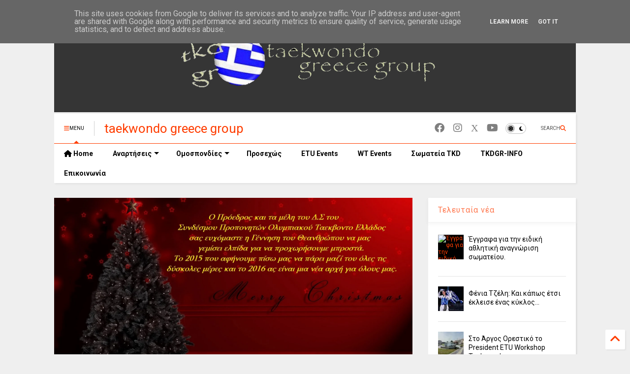

--- FILE ---
content_type: text/javascript; charset=UTF-8
request_url: https://www.tkdgr.eu/feeds/posts/default/-/%CE%95%CE%BB%CE%BB%CE%AC%CE%B4%CE%B1?max-results=4&start-index=199&alt=json-in-script&callback=_sneeit_2
body_size: 3371
content:
// API callback
_sneeit_2({"version":"1.0","encoding":"UTF-8","feed":{"xmlns":"http://www.w3.org/2005/Atom","xmlns$openSearch":"http://a9.com/-/spec/opensearchrss/1.0/","xmlns$blogger":"http://schemas.google.com/blogger/2008","xmlns$georss":"http://www.georss.org/georss","xmlns$gd":"http://schemas.google.com/g/2005","xmlns$thr":"http://purl.org/syndication/thread/1.0","id":{"$t":"tag:blogger.com,1999:blog-6606764849100239568"},"updated":{"$t":"2026-01-27T02:47:12.390+02:00"},"category":[{"term":"Ελλάδα"},{"term":"Διεθνές Πρωτάθλημα"},{"term":"Νέα στον Κόσμο"},{"term":"Νέα"},{"term":"Κανονισμοί και Νομοθεσία"},{"term":"Ελληνικό Πρωτάθλημα"},{"term":"Αθλητές"},{"term":"Παρεμβάσεις"},{"term":"Αποτελέσματα Αγώνων"},{"term":"Ιατρική στήλη - Διατροφή"},{"term":"Σεμινάρια Ταεκβοντό"},{"term":"Video"},{"term":"Απόψεις"},{"term":"tkd itf - news"},{"term":"Para-taekwondo"},{"term":"Σωματεία"},{"term":"Προπονητές"},{"term":"Olympic Games"},{"term":"Επιχορηγήσεις"},{"term":"Καλαντάρι"},{"term":"Εκλογές"},{"term":"Νext Εvents"},{"term":"podcast"},{"term":"info"},{"term":"Μ@ντης"}],"title":{"type":"text","$t":"taekwondo greece group"},"subtitle":{"type":"html","$t":""},"link":[{"rel":"http://schemas.google.com/g/2005#feed","type":"application/atom+xml","href":"https:\/\/www.tkdgr.eu\/feeds\/posts\/default"},{"rel":"self","type":"application/atom+xml","href":"https:\/\/www.blogger.com\/feeds\/6606764849100239568\/posts\/default\/-\/%CE%95%CE%BB%CE%BB%CE%AC%CE%B4%CE%B1?alt=json-in-script\u0026start-index=199\u0026max-results=4"},{"rel":"alternate","type":"text/html","href":"https:\/\/www.tkdgr.eu\/search\/label\/%CE%95%CE%BB%CE%BB%CE%AC%CE%B4%CE%B1"},{"rel":"hub","href":"http://pubsubhubbub.appspot.com/"},{"rel":"previous","type":"application/atom+xml","href":"https:\/\/www.blogger.com\/feeds\/6606764849100239568\/posts\/default\/-\/%CE%95%CE%BB%CE%BB%CE%AC%CE%B4%CE%B1\/-\/%CE%95%CE%BB%CE%BB%CE%AC%CE%B4%CE%B1?alt=json-in-script\u0026start-index=195\u0026max-results=4"},{"rel":"next","type":"application/atom+xml","href":"https:\/\/www.blogger.com\/feeds\/6606764849100239568\/posts\/default\/-\/%CE%95%CE%BB%CE%BB%CE%AC%CE%B4%CE%B1\/-\/%CE%95%CE%BB%CE%BB%CE%AC%CE%B4%CE%B1?alt=json-in-script\u0026start-index=203\u0026max-results=4"}],"author":[{"name":{"$t":"m.pechlivanis"},"uri":{"$t":"http:\/\/www.blogger.com\/profile\/16910431456587731498"},"email":{"$t":"noreply@blogger.com"},"gd$image":{"rel":"http://schemas.google.com/g/2005#thumbnail","width":"16","height":"16","src":"https:\/\/img1.blogblog.com\/img\/b16-rounded.gif"}}],"generator":{"version":"7.00","uri":"http://www.blogger.com","$t":"Blogger"},"openSearch$totalResults":{"$t":"704"},"openSearch$startIndex":{"$t":"199"},"openSearch$itemsPerPage":{"$t":"4"},"entry":[{"id":{"$t":"tag:blogger.com,1999:blog-6606764849100239568.post-7020481974257836170"},"published":{"$t":"2018-09-10T17:20:00.002+03:00"},"updated":{"$t":"2020-04-23T19:20:55.693+03:00"},"category":[{"scheme":"http://www.blogger.com/atom/ns#","term":"Ελλάδα"}],"title":{"type":"text","$t":"Εκδήλωση για τα παιδιά της Κιβωτού του Κόσμου στη ΔΕΘ"},"summary":{"type":"text","$t":"\n\n\nΓΕΝΙΚΗ ΓΡΑΜΜΑΤΕΙΑ ΑΘΛΗΤΙΣΜΟΥΔΕΛΤΙΟ ΤΥΠΟΥ\u0026nbsp; \u0026nbsp; \u0026nbsp; \u0026nbsp; \u0026nbsp; \u0026nbsp; \u0026nbsp; \u0026nbsp; \u0026nbsp; \u0026nbsp; \u0026nbsp; \u0026nbsp; \u0026nbsp; \u0026nbsp; \u0026nbsp; \u0026nbsp; \u0026nbsp; \u0026nbsp; \u0026nbsp; \u0026nbsp; \u0026nbsp; \u0026nbsp; \u0026nbsp; \u0026nbsp; \u0026nbsp; \u0026nbsp; \u0026nbsp; \u0026nbsp; \u0026nbsp; \u0026nbsp; \u0026nbsp; \u0026nbsp; \u0026nbsp; \u0026nbsp; \u0026nbsp; \nΣτο πλαίσιο των δράσεων της Γενικής Γραμματείας Αθλητισμού στη Διεθνή Έκθεση Θεσσαλονίκης πραγματοποιήθηκε την"},"link":[{"rel":"replies","type":"application/atom+xml","href":"https:\/\/www.tkdgr.eu\/feeds\/7020481974257836170\/comments\/default","title":"Σχόλια ανάρτησης"},{"rel":"replies","type":"text/html","href":"https:\/\/www.tkdgr.eu\/2018\/09\/blog-post_10.html#comment-form","title":"0 σχόλια"},{"rel":"edit","type":"application/atom+xml","href":"https:\/\/www.blogger.com\/feeds\/6606764849100239568\/posts\/default\/7020481974257836170"},{"rel":"self","type":"application/atom+xml","href":"https:\/\/www.blogger.com\/feeds\/6606764849100239568\/posts\/default\/7020481974257836170"},{"rel":"alternate","type":"text/html","href":"https:\/\/www.tkdgr.eu\/2018\/09\/blog-post_10.html","title":"Εκδήλωση για τα παιδιά της Κιβωτού του Κόσμου στη ΔΕΘ"}],"author":[{"name":{"$t":"taekwondo greece group"},"uri":{"$t":"http:\/\/www.blogger.com\/profile\/00882406334917721596"},"email":{"$t":"noreply@blogger.com"},"gd$image":{"rel":"http://schemas.google.com/g/2005#thumbnail","width":"32","height":"32","src":"\/\/blogger.googleusercontent.com\/img\/b\/R29vZ2xl\/AVvXsEiJRDp3rjxKpenHrKw6jjuPBKWCRHYSJteIdVEmA5V-BaOIvLFjLtHDG_k0YnRaL214LyK3MnqaxD89DJk4b1QdPKvjzxlwLt3sl-m19kQnBqsAPVfdrwBCoc_aZYR2sg\/s113\/tkd13.jpg"}}],"media$thumbnail":{"xmlns$media":"http://search.yahoo.com/mrss/","url":"https:\/\/blogger.googleusercontent.com\/img\/b\/R29vZ2xl\/AVvXsEjmvSiTwxW_-z-blVcAn_6Aj7MmoSN54T5d9g11PmQ2fINIsEv4ci64hjpJgmTKnYOFG7ZsmzyWjIRSWCrDcL2khpPf-r2mQYcKFRHLstmJ1v0CUjAj_pnkscKTmSZswl39VnyxpTH_QVnb\/s72-c\/PHOTO_%25CE%2594%25CE%2595%25CE%2598.jpg","height":"72","width":"72"},"thr$total":{"$t":"0"}},{"id":{"$t":"tag:blogger.com,1999:blog-6606764849100239568.post-6858446732154706459"},"published":{"$t":"2018-09-05T09:14:00.001+03:00"},"updated":{"$t":"2022-07-21T10:49:48.255+03:00"},"category":[{"scheme":"http://www.blogger.com/atom/ns#","term":"Αθλητές"},{"scheme":"http://www.blogger.com/atom/ns#","term":"Ελλάδα"},{"scheme":"http://www.blogger.com/atom/ns#","term":"Κανονισμοί και Νομοθεσία"}],"title":{"type":"text","$t":"ΚΑΡΤΑ ΥΓΕΙΑΣ ΑΘΛΗΤΗ"},"summary":{"type":"text","$t":"\n\n\n\n\n\n\n\n\nΑπό\u0026nbsp; 9 Σεπτεμβρίου 2018\n\n\nΣύμφωνα με το Νόμο 4479\/2017 και ΦΕΚ 3254\/Β’\/08-08-2018, από την 9 Σεπτεμβρίου 2018, ισχύει η ΚΑΡΤΑ ΥΓΕΙΑΣ ΑΘΛΗΤΗ, η οποία θα προσκομίζεται υποχρεωτικά στη γραμματεία ή στον αρμόδιο διαιτητή αγώνα και αποτελεί βασική προϋπόθεση συμμετοχής σε αυτόν. Ισχύει δε για κάθε είδους αθλητική εκδήλωση αγωνιστικού χαρακτήρα.\n\n\n\nΩς εκ τούτου, όσοι αθλητές και αθλήτριες"},"link":[{"rel":"replies","type":"application/atom+xml","href":"https:\/\/www.tkdgr.eu\/feeds\/6858446732154706459\/comments\/default","title":"Σχόλια ανάρτησης"},{"rel":"replies","type":"text/html","href":"https:\/\/www.tkdgr.eu\/2018\/09\/blog-post.html#comment-form","title":"0 σχόλια"},{"rel":"edit","type":"application/atom+xml","href":"https:\/\/www.blogger.com\/feeds\/6606764849100239568\/posts\/default\/6858446732154706459"},{"rel":"self","type":"application/atom+xml","href":"https:\/\/www.blogger.com\/feeds\/6606764849100239568\/posts\/default\/6858446732154706459"},{"rel":"alternate","type":"text/html","href":"https:\/\/www.tkdgr.eu\/2018\/09\/blog-post.html","title":"ΚΑΡΤΑ ΥΓΕΙΑΣ ΑΘΛΗΤΗ"}],"author":[{"name":{"$t":"taekwondo greece group"},"uri":{"$t":"http:\/\/www.blogger.com\/profile\/00882406334917721596"},"email":{"$t":"noreply@blogger.com"},"gd$image":{"rel":"http://schemas.google.com/g/2005#thumbnail","width":"32","height":"32","src":"\/\/blogger.googleusercontent.com\/img\/b\/R29vZ2xl\/AVvXsEiJRDp3rjxKpenHrKw6jjuPBKWCRHYSJteIdVEmA5V-BaOIvLFjLtHDG_k0YnRaL214LyK3MnqaxD89DJk4b1QdPKvjzxlwLt3sl-m19kQnBqsAPVfdrwBCoc_aZYR2sg\/s113\/tkd13.jpg"}}],"media$thumbnail":{"xmlns$media":"http://search.yahoo.com/mrss/","url":"https:\/\/blogger.googleusercontent.com\/img\/b\/R29vZ2xl\/AVvXsEislhwmoz18xLy6dMgcxbOv0Iaj5vvC4YMXnCDAt4FNLoII5h1A1j73Ce2GzTQ-dWZlzY8-IfgkyRWuOXlI7I6JEFzSj96NcE-Bv0vdM4W3uNtFalURAASTL7GaKj3TkW2dJ5UJs7_u8QRq\/s72-c\/2657e42cd3936287c77e6847a16a194b_XL.jpg","height":"72","width":"72"},"thr$total":{"$t":"0"}},{"id":{"$t":"tag:blogger.com,1999:blog-6606764849100239568.post-1210290804031405619"},"published":{"$t":"2018-09-03T09:04:00.000+03:00"},"updated":{"$t":"2020-04-23T19:20:54.740+03:00"},"category":[{"scheme":"http://www.blogger.com/atom/ns#","term":"Διεθνές Πρωτάθλημα"},{"scheme":"http://www.blogger.com/atom/ns#","term":"Ελλάδα"}],"title":{"type":"text","$t":"1ο Ευρωπαϊκό Kukkiwon Taekwondo Hanmadang 2018"},"summary":{"type":"text","$t":"\n\n\n\n\nΑπό το όραμα στην πραγματικότητα , 27-29 Οκτωβρίου 2018\nΜετά το Μνημόνιο Συνεργασίας που υπεγράφη μεταξύ της KUKKIWON και της World Taekwondo Europe στις 17 Μαρτίου 2018, οι δύο πλευρές αποφάσισαν να ξεκινήσουν την ευρωπαϊκή εκδοχή του φεστιβάλ Hanmadang.\nΣτις 30 Αυγούστου, οι καθηγητές KIM και KWON, εκπρόσωποι της KUKKIWON επισκέφθηκαν τα γραφεία της World Taekwondo Europe. Το κύριο "},"link":[{"rel":"replies","type":"application/atom+xml","href":"https:\/\/www.tkdgr.eu\/feeds\/1210290804031405619\/comments\/default","title":"Σχόλια ανάρτησης"},{"rel":"replies","type":"text/html","href":"https:\/\/www.tkdgr.eu\/2018\/09\/1-kukkiwon-taekwondo-hanmadang-2018.html#comment-form","title":"0 σχόλια"},{"rel":"edit","type":"application/atom+xml","href":"https:\/\/www.blogger.com\/feeds\/6606764849100239568\/posts\/default\/1210290804031405619"},{"rel":"self","type":"application/atom+xml","href":"https:\/\/www.blogger.com\/feeds\/6606764849100239568\/posts\/default\/1210290804031405619"},{"rel":"alternate","type":"text/html","href":"https:\/\/www.tkdgr.eu\/2018\/09\/1-kukkiwon-taekwondo-hanmadang-2018.html","title":"1ο Ευρωπαϊκό Kukkiwon Taekwondo Hanmadang 2018"}],"author":[{"name":{"$t":"taekwondo greece group"},"uri":{"$t":"http:\/\/www.blogger.com\/profile\/00882406334917721596"},"email":{"$t":"noreply@blogger.com"},"gd$image":{"rel":"http://schemas.google.com/g/2005#thumbnail","width":"32","height":"32","src":"\/\/blogger.googleusercontent.com\/img\/b\/R29vZ2xl\/AVvXsEiJRDp3rjxKpenHrKw6jjuPBKWCRHYSJteIdVEmA5V-BaOIvLFjLtHDG_k0YnRaL214LyK3MnqaxD89DJk4b1QdPKvjzxlwLt3sl-m19kQnBqsAPVfdrwBCoc_aZYR2sg\/s113\/tkd13.jpg"}}],"media$thumbnail":{"xmlns$media":"http://search.yahoo.com/mrss/","url":"https:\/\/blogger.googleusercontent.com\/img\/b\/R29vZ2xl\/AVvXsEijGcLYIKdUqzzkw0o3NL26ATto5tTpMdnJQgQ3lkl48tW_yi7LP05k7Z8nI2keG1QI8vrm-eLXeNU-q-IIT4Yp5nMn1a8Qn5RpToxy6KTD1ddqBEHvB9AmxLjrvG46sdSVqpR8CqCxe1Lk\/s72-c\/hanmadang-poster.jpg","height":"72","width":"72"},"thr$total":{"$t":"0"}},{"id":{"$t":"tag:blogger.com,1999:blog-6606764849100239568.post-42391741667228433"},"published":{"$t":"2018-08-27T21:22:00.000+03:00"},"updated":{"$t":"2020-04-23T19:20:55.248+03:00"},"category":[{"scheme":"http://www.blogger.com/atom/ns#","term":"Ελλάδα"}],"title":{"type":"text","$t":"Ξεκίνησε τη βασική του προετοιμασία ο Α.Σ. ΔΙΑΣ ΛΑΡΙΣΑΣ"},"summary":{"type":"text","$t":"\n\n\n\n\nΤη βασική του προετοιμασία ξεκίνησε ο Α.Σ. ΔΙΑΣ ΛΑΡΙΣΑΣ στη Σερβία, όπου δυο αθλητές συμμετείχαν στο καμπ ανάμεσα σε Ολυμπιονίκες και Παγκόσμιους πρωταθλητές, μετά από πρόσκληση του διοργανωτή. Οι επίλεκτοι αθλητές, για μια εβδομάδα, συμμετείχαν σε ένα εντατικό πρόγραμμα διπλών προπονήσεων και θεωρητικής ανάλυσης τακτικών αγώνων, χτίζοντας τη νέα σεζόν και το μέλλον. Στο καμπ, προπονούνταν "},"link":[{"rel":"replies","type":"application/atom+xml","href":"https:\/\/www.tkdgr.eu\/feeds\/42391741667228433\/comments\/default","title":"Σχόλια ανάρτησης"},{"rel":"replies","type":"text/html","href":"https:\/\/www.tkdgr.eu\/2018\/08\/blog-post.html#comment-form","title":"0 σχόλια"},{"rel":"edit","type":"application/atom+xml","href":"https:\/\/www.blogger.com\/feeds\/6606764849100239568\/posts\/default\/42391741667228433"},{"rel":"self","type":"application/atom+xml","href":"https:\/\/www.blogger.com\/feeds\/6606764849100239568\/posts\/default\/42391741667228433"},{"rel":"alternate","type":"text/html","href":"https:\/\/www.tkdgr.eu\/2018\/08\/blog-post.html","title":"Ξεκίνησε τη βασική του προετοιμασία ο Α.Σ. ΔΙΑΣ ΛΑΡΙΣΑΣ"}],"author":[{"name":{"$t":"taekwondo greece group"},"uri":{"$t":"http:\/\/www.blogger.com\/profile\/00882406334917721596"},"email":{"$t":"noreply@blogger.com"},"gd$image":{"rel":"http://schemas.google.com/g/2005#thumbnail","width":"32","height":"32","src":"\/\/blogger.googleusercontent.com\/img\/b\/R29vZ2xl\/AVvXsEiJRDp3rjxKpenHrKw6jjuPBKWCRHYSJteIdVEmA5V-BaOIvLFjLtHDG_k0YnRaL214LyK3MnqaxD89DJk4b1QdPKvjzxlwLt3sl-m19kQnBqsAPVfdrwBCoc_aZYR2sg\/s113\/tkd13.jpg"}}],"media$thumbnail":{"xmlns$media":"http://search.yahoo.com/mrss/","url":"https:\/\/blogger.googleusercontent.com\/img\/b\/R29vZ2xl\/AVvXsEhP-Aq6uij3vcbelRLvAs9tsN2aM2U3M-WVq7X-0h_LiNVuamWO_o71-Vk55c3yEVKyDuJq1vMsdDX4bm1imo-J_v0nUodxfaMrdvvnc3DdZZv5XIt3tHuJ8_4z5QBJt-PFbb7eyRD9PkRD\/s72-c\/39611438_1174510639354695_2751841394006949888_n.jpg","height":"72","width":"72"},"thr$total":{"$t":"0"}}]}});

--- FILE ---
content_type: text/javascript; charset=UTF-8
request_url: https://www.tkdgr.eu/feeds/posts/default?alt=json-in-script&max-results=4&start-index=1&callback=_sneeit_0
body_size: 3235
content:
// API callback
_sneeit_0({"version":"1.0","encoding":"UTF-8","feed":{"xmlns":"http://www.w3.org/2005/Atom","xmlns$openSearch":"http://a9.com/-/spec/opensearchrss/1.0/","xmlns$blogger":"http://schemas.google.com/blogger/2008","xmlns$georss":"http://www.georss.org/georss","xmlns$gd":"http://schemas.google.com/g/2005","xmlns$thr":"http://purl.org/syndication/thread/1.0","id":{"$t":"tag:blogger.com,1999:blog-6606764849100239568"},"updated":{"$t":"2026-01-27T02:47:12.390+02:00"},"category":[{"term":"Ελλάδα"},{"term":"Διεθνές Πρωτάθλημα"},{"term":"Νέα στον Κόσμο"},{"term":"Νέα"},{"term":"Κανονισμοί και Νομοθεσία"},{"term":"Ελληνικό Πρωτάθλημα"},{"term":"Αθλητές"},{"term":"Παρεμβάσεις"},{"term":"Αποτελέσματα Αγώνων"},{"term":"Ιατρική στήλη - Διατροφή"},{"term":"Σεμινάρια Ταεκβοντό"},{"term":"Video"},{"term":"Απόψεις"},{"term":"tkd itf - news"},{"term":"Para-taekwondo"},{"term":"Σωματεία"},{"term":"Προπονητές"},{"term":"Olympic Games"},{"term":"Επιχορηγήσεις"},{"term":"Καλαντάρι"},{"term":"Εκλογές"},{"term":"Νext Εvents"},{"term":"podcast"},{"term":"info"},{"term":"Μ@ντης"}],"title":{"type":"text","$t":"taekwondo greece group"},"subtitle":{"type":"html","$t":""},"link":[{"rel":"http://schemas.google.com/g/2005#feed","type":"application/atom+xml","href":"https:\/\/www.tkdgr.eu\/feeds\/posts\/default"},{"rel":"self","type":"application/atom+xml","href":"https:\/\/www.blogger.com\/feeds\/6606764849100239568\/posts\/default?alt=json-in-script\u0026max-results=4"},{"rel":"alternate","type":"text/html","href":"https:\/\/www.tkdgr.eu\/"},{"rel":"hub","href":"http://pubsubhubbub.appspot.com/"},{"rel":"next","type":"application/atom+xml","href":"https:\/\/www.blogger.com\/feeds\/6606764849100239568\/posts\/default?alt=json-in-script\u0026start-index=5\u0026max-results=4"}],"author":[{"name":{"$t":"m.pechlivanis"},"uri":{"$t":"http:\/\/www.blogger.com\/profile\/16910431456587731498"},"email":{"$t":"noreply@blogger.com"},"gd$image":{"rel":"http://schemas.google.com/g/2005#thumbnail","width":"16","height":"16","src":"https:\/\/img1.blogblog.com\/img\/b16-rounded.gif"}}],"generator":{"version":"7.00","uri":"http://www.blogger.com","$t":"Blogger"},"openSearch$totalResults":{"$t":"3304"},"openSearch$startIndex":{"$t":"1"},"openSearch$itemsPerPage":{"$t":"4"},"entry":[{"id":{"$t":"tag:blogger.com,1999:blog-6606764849100239568.post-6707044255712823290"},"published":{"$t":"2026-01-26T01:34:00.000+02:00"},"updated":{"$t":"2026-01-26T01:34:00.529+02:00"},"category":[{"scheme":"http://www.blogger.com/atom/ns#","term":"podcast"}],"title":{"type":"text","$t":"Έγγραφα για την ειδική αθλητική αναγνώριση σωματείου."},"summary":{"type":"text","$t":"\u0026nbsp;Επιμέλεια tkdgr 2026Παρουσίαση Μαυρουδής Πεχλιβάνης"},"link":[{"rel":"replies","type":"application/atom+xml","href":"https:\/\/www.tkdgr.eu\/feeds\/6707044255712823290\/comments\/default","title":"Σχόλια ανάρτησης"},{"rel":"replies","type":"text/html","href":"https:\/\/www.tkdgr.eu\/2026\/01\/blog-post_26.html#comment-form","title":"0 σχόλια"},{"rel":"edit","type":"application/atom+xml","href":"https:\/\/www.blogger.com\/feeds\/6606764849100239568\/posts\/default\/6707044255712823290"},{"rel":"self","type":"application/atom+xml","href":"https:\/\/www.blogger.com\/feeds\/6606764849100239568\/posts\/default\/6707044255712823290"},{"rel":"alternate","type":"text/html","href":"https:\/\/www.tkdgr.eu\/2026\/01\/blog-post_26.html","title":"Έγγραφα για την ειδική αθλητική αναγνώριση σωματείου."}],"author":[{"name":{"$t":"taekwondo greece group"},"uri":{"$t":"http:\/\/www.blogger.com\/profile\/00882406334917721596"},"email":{"$t":"noreply@blogger.com"},"gd$image":{"rel":"http://schemas.google.com/g/2005#thumbnail","width":"32","height":"32","src":"\/\/blogger.googleusercontent.com\/img\/b\/R29vZ2xl\/AVvXsEiJRDp3rjxKpenHrKw6jjuPBKWCRHYSJteIdVEmA5V-BaOIvLFjLtHDG_k0YnRaL214LyK3MnqaxD89DJk4b1QdPKvjzxlwLt3sl-m19kQnBqsAPVfdrwBCoc_aZYR2sg\/s113\/tkd13.jpg"}}],"media$thumbnail":{"xmlns$media":"http://search.yahoo.com/mrss/","url":"https:\/\/img.youtube.com\/vi\/lxqd43-Ho_U\/default.jpg","height":"72","width":"72"},"thr$total":{"$t":"0"}},{"id":{"$t":"tag:blogger.com,1999:blog-6606764849100239568.post-359946839494921215"},"published":{"$t":"2026-01-14T10:54:00.000+02:00"},"updated":{"$t":"2026-01-26T01:34:10.439+02:00"},"category":[{"scheme":"http://www.blogger.com/atom/ns#","term":"Αθλητές"},{"scheme":"http://www.blogger.com/atom/ns#","term":"Νέα"}],"title":{"type":"text","$t":"Φένια Τζέλη: Και κάπως έτσι έκλεισε ένας κύκλος..."},"summary":{"type":"text","$t":" Και κάπως έτσι έκλεισε ένας κύκλος.Ένας κύκλος γεμάτος ιδρώτα, δάκρυα, χαρές, ήττες και νίκες.Ένας κύκλος που μου έμαθε τι σημαίνει πειθαρχία, πάθος και ψυχή.Και ένας κύκλος που για τη μικρή Φένια έμοιαζε κάποτε άπιαστο όνειρο.Για πολλά χρόνια το ταεκβοντό δεν ήταν απλώς ένα άθλημα.Ήταν η ζωή μου.Μέσα σε αυτό μεγάλωσα, πόνεσα, ονειρεύτηκα και έμαθα να σηκώνομαι κάθε φορά που έπεφτα.Είχα την "},"link":[{"rel":"replies","type":"application/atom+xml","href":"https:\/\/www.tkdgr.eu\/feeds\/359946839494921215\/comments\/default","title":"Σχόλια ανάρτησης"},{"rel":"replies","type":"text/html","href":"https:\/\/www.tkdgr.eu\/2026\/01\/blog-post.html#comment-form","title":"0 σχόλια"},{"rel":"edit","type":"application/atom+xml","href":"https:\/\/www.blogger.com\/feeds\/6606764849100239568\/posts\/default\/359946839494921215"},{"rel":"self","type":"application/atom+xml","href":"https:\/\/www.blogger.com\/feeds\/6606764849100239568\/posts\/default\/359946839494921215"},{"rel":"alternate","type":"text/html","href":"https:\/\/www.tkdgr.eu\/2026\/01\/blog-post.html","title":"Φένια Τζέλη: Και κάπως έτσι έκλεισε ένας κύκλος..."}],"author":[{"name":{"$t":"taekwondo greece group"},"uri":{"$t":"http:\/\/www.blogger.com\/profile\/00882406334917721596"},"email":{"$t":"noreply@blogger.com"},"gd$image":{"rel":"http://schemas.google.com/g/2005#thumbnail","width":"32","height":"32","src":"\/\/blogger.googleusercontent.com\/img\/b\/R29vZ2xl\/AVvXsEiJRDp3rjxKpenHrKw6jjuPBKWCRHYSJteIdVEmA5V-BaOIvLFjLtHDG_k0YnRaL214LyK3MnqaxD89DJk4b1QdPKvjzxlwLt3sl-m19kQnBqsAPVfdrwBCoc_aZYR2sg\/s113\/tkd13.jpg"}}],"media$thumbnail":{"xmlns$media":"http://search.yahoo.com/mrss/","url":"https:\/\/blogger.googleusercontent.com\/img\/b\/R29vZ2xl\/AVvXsEjLU5xLZfG6btaTafQibvcSBccKhz9B5E90yOr4kOgo3Yze7ylBAj-0QcOMYMlYlM4j7bkPVXqNY2E5M26gHtUeDzzWog23dpkjESh-Gwexa6P7jWHmm1BfUNhykoeNPduHymtpL4G3W9T8eCAQoUjmaPVAoon2Orxq5WqnU8lEkjfBQXKQ8iM-NRKxIJwF\/s72-w640-h362-c\/tzeli-simaia-panigirismos-sofia_3.jpg","height":"72","width":"72"},"thr$total":{"$t":"0"}},{"id":{"$t":"tag:blogger.com,1999:blog-6606764849100239568.post-5246255266791828811"},"published":{"$t":"2026-01-14T10:05:00.009+02:00"},"updated":{"$t":"2026-01-14T10:54:10.933+02:00"},"category":[{"scheme":"http://www.blogger.com/atom/ns#","term":"Διεθνές Πρωτάθλημα"},{"scheme":"http://www.blogger.com/atom/ns#","term":"Νέα"}],"title":{"type":"text","$t":"Στο Άργος Ορεστικό  το President ETU Workshop Taekwondo"},"summary":{"type":"text","$t":"\u0026nbsp;14\/1\/2026Γράφει , ο ειδικός σύμβουλος του Προέδρου Ευρώπης, Δημήτριος Κεϋβανίδης.«Στο Άργος Ορεστικό φαίνεται να ωριμάζουν οι συνθήκες για μια σημαντική συμφωνία στο πλαίσιο της αθλητικής διοργάνωσης President ETU Workshop Taekwondo, με στόχο την ενίσχυση της παραμεθόριας περιοχής μέσα από τον αθλητισμό και τη διεθνή συνεργασία. Η πρωτοβουλία αυτή αναμένεται να δώσει νέα δυναμική στην "},"link":[{"rel":"replies","type":"application/atom+xml","href":"https:\/\/www.tkdgr.eu\/feeds\/5246255266791828811\/comments\/default","title":"Σχόλια ανάρτησης"},{"rel":"replies","type":"text/html","href":"https:\/\/www.tkdgr.eu\/2026\/01\/president-etu-workshop-taekwondo.html#comment-form","title":"0 σχόλια"},{"rel":"edit","type":"application/atom+xml","href":"https:\/\/www.blogger.com\/feeds\/6606764849100239568\/posts\/default\/5246255266791828811"},{"rel":"self","type":"application/atom+xml","href":"https:\/\/www.blogger.com\/feeds\/6606764849100239568\/posts\/default\/5246255266791828811"},{"rel":"alternate","type":"text/html","href":"https:\/\/www.tkdgr.eu\/2026\/01\/president-etu-workshop-taekwondo.html","title":"Στο Άργος Ορεστικό  το President ETU Workshop Taekwondo"}],"author":[{"name":{"$t":"m.pechlivanis"},"uri":{"$t":"http:\/\/www.blogger.com\/profile\/16910431456587731498"},"email":{"$t":"noreply@blogger.com"},"gd$image":{"rel":"http://schemas.google.com/g/2005#thumbnail","width":"16","height":"16","src":"https:\/\/img1.blogblog.com\/img\/b16-rounded.gif"}}],"media$thumbnail":{"xmlns$media":"http://search.yahoo.com/mrss/","url":"https:\/\/blogger.googleusercontent.com\/img\/b\/R29vZ2xl\/AVvXsEicrwWPBmvNaNaAADPWEixmsHK7v3b4Qi7c3MIPev_T6ePGxy3LzIqgpaDjnQTlmvhPwGIODnxUe5kK9RKxeW6ixk7B89XidHJVSAOsel3mdCWKsvqtZGwGlO6DYdcdGruUxumutoqYPpsjFfh-hFbpAb2-XDS4kbr8qmOEhA3qv7YepziBV0qHRXPGwe1g\/s72-w640-h288-c\/379857970_618406420482317_2347214592373374376_n.jpg","height":"72","width":"72"},"thr$total":{"$t":"0"}},{"id":{"$t":"tag:blogger.com,1999:blog-6606764849100239568.post-513433011025563099"},"published":{"$t":"2026-01-02T10:01:00.006+02:00"},"updated":{"$t":"2026-01-14T10:05:46.095+02:00"},"category":[{"scheme":"http://www.blogger.com/atom/ns#","term":"Κανονισμοί και Νομοθεσία"},{"scheme":"http://www.blogger.com/atom/ns#","term":"Νέα"}],"title":{"type":"text","$t":"Νέοι Κανονισμοί WT με ισχύ από την 1η Ιανουαρίου 2026"},"summary":{"type":"text","$t":"Οι πόντοι καταγράφονται όταν μια επιτρεπόμενη τεχνική εκτελείται στις περιοχές\nβαθμολόγησης του κορμού και του κεφαλιού με το ανάλογο επίπεδο\nπρόσκρουσης.\u0026nbsp;Η αναγνώριση της σωστής τεχνικής, του επιπέδου πρόσκρουσης και της έγκυρης\nεπαφής με την περιοχή βαθμολόγησης θα γίνεται από το ηλεκτρονικό σύστημα\nβαθμολόγησης (PSS), εκτός από τις τεχνικές με γροθιές και … καμία από αυτές τις\nτεχνικές "},"link":[{"rel":"replies","type":"application/atom+xml","href":"https:\/\/www.tkdgr.eu\/feeds\/513433011025563099\/comments\/default","title":"Σχόλια ανάρτησης"},{"rel":"replies","type":"text/html","href":"https:\/\/www.tkdgr.eu\/2026\/01\/wt-1-2026.html#comment-form","title":"0 σχόλια"},{"rel":"edit","type":"application/atom+xml","href":"https:\/\/www.blogger.com\/feeds\/6606764849100239568\/posts\/default\/513433011025563099"},{"rel":"self","type":"application/atom+xml","href":"https:\/\/www.blogger.com\/feeds\/6606764849100239568\/posts\/default\/513433011025563099"},{"rel":"alternate","type":"text/html","href":"https:\/\/www.tkdgr.eu\/2026\/01\/wt-1-2026.html","title":"Νέοι Κανονισμοί WT με ισχύ από την 1η Ιανουαρίου 2026"}],"author":[{"name":{"$t":"taekwondo greece group"},"uri":{"$t":"http:\/\/www.blogger.com\/profile\/00882406334917721596"},"email":{"$t":"noreply@blogger.com"},"gd$image":{"rel":"http://schemas.google.com/g/2005#thumbnail","width":"32","height":"32","src":"\/\/blogger.googleusercontent.com\/img\/b\/R29vZ2xl\/AVvXsEiJRDp3rjxKpenHrKw6jjuPBKWCRHYSJteIdVEmA5V-BaOIvLFjLtHDG_k0YnRaL214LyK3MnqaxD89DJk4b1QdPKvjzxlwLt3sl-m19kQnBqsAPVfdrwBCoc_aZYR2sg\/s113\/tkd13.jpg"}}],"media$thumbnail":{"xmlns$media":"http://search.yahoo.com/mrss/","url":"https:\/\/blogger.googleusercontent.com\/img\/b\/R29vZ2xl\/AVvXsEjqk2FC_vUElFXdLBc6aRI-HsFm53j8hOv8kw0UQuZIeilP4Rmt1dNeC_Dqy2qmSKSXV6pqcxfMjkjx0HInKRZEU6TMgx4Vpe3B2C0MH76fKc0nSYUDLSMDYPD4_-RxonvZ1nck5uJliBGP5hX7Aio-5I3k7A6ERzexYqfGlyb596UWqzB8u_pmmwYbHsl3\/s72-w640-h398-c\/The-Rules.png","height":"72","width":"72"},"thr$total":{"$t":"0"}}]}});